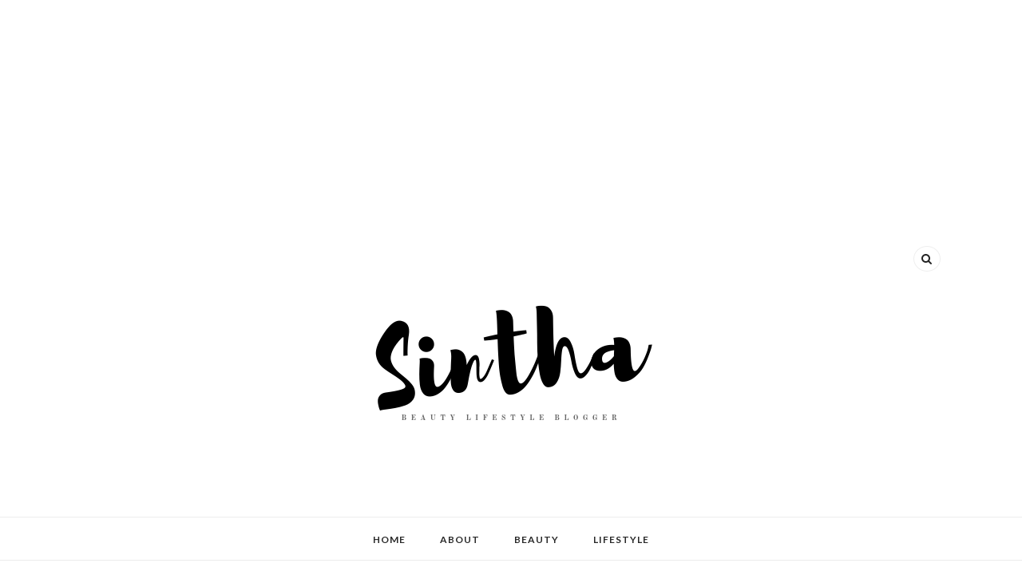

--- FILE ---
content_type: text/html; charset=utf-8
request_url: https://www.google.com/recaptcha/api2/aframe
body_size: 267
content:
<!DOCTYPE HTML><html><head><meta http-equiv="content-type" content="text/html; charset=UTF-8"></head><body><script nonce="piRNPv9Ve7dLuzCM2FUdsw">/** Anti-fraud and anti-abuse applications only. See google.com/recaptcha */ try{var clients={'sodar':'https://pagead2.googlesyndication.com/pagead/sodar?'};window.addEventListener("message",function(a){try{if(a.source===window.parent){var b=JSON.parse(a.data);var c=clients[b['id']];if(c){var d=document.createElement('img');d.src=c+b['params']+'&rc='+(localStorage.getItem("rc::a")?sessionStorage.getItem("rc::b"):"");window.document.body.appendChild(d);sessionStorage.setItem("rc::e",parseInt(sessionStorage.getItem("rc::e")||0)+1);localStorage.setItem("rc::h",'1768984408821');}}}catch(b){}});window.parent.postMessage("_grecaptcha_ready", "*");}catch(b){}</script></body></html>

--- FILE ---
content_type: text/plain
request_url: https://www.google-analytics.com/j/collect?v=1&_v=j102&a=1035226628&t=pageview&_s=1&dl=https%3A%2F%2Fwww.snputri.com%2F2018%2F03%2F&ul=en-us%40posix&dt=March%202018%20-%20Lifestyle%20and%20Beauty%20Blogger&sr=1280x720&vp=1280x720&_u=IEBAAEABAAAAACAAI~&jid=2022184809&gjid=1203549444&cid=1180306219.1768984407&tid=UA-129305917-1&_gid=2043807207.1768984407&_r=1&_slc=1&z=1067701392
body_size: -450
content:
2,cG-TTEV90LGTV